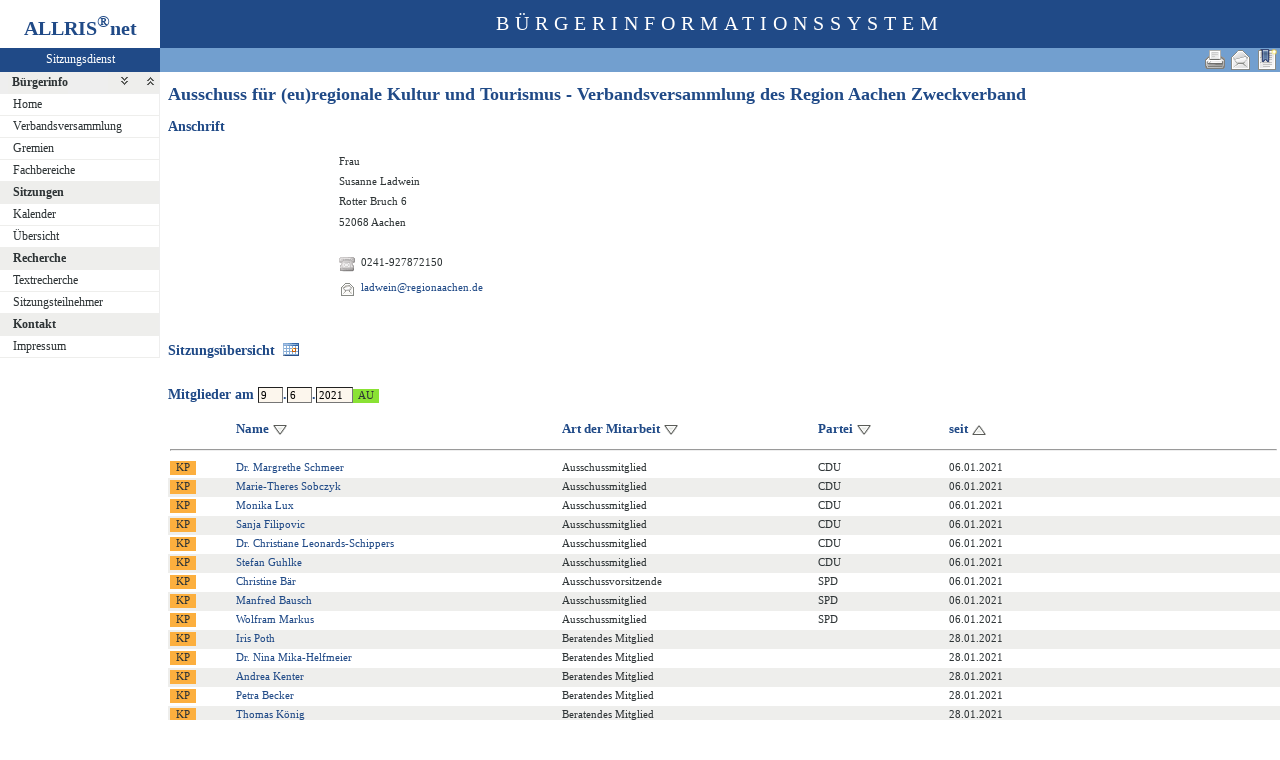

--- FILE ---
content_type: text/html
request_url: https://gremieninfo.regionaachen.de/bi/au020.asp?history=switch&tsDD=9&tsMM=6&tsYYYY=2021&AULFDNR=12&altoption=Gremium&SORT=1mgadat&toggleMenu=-1
body_size: 4667
content:
<?xml version="1.0" encoding="iso-8859-1"?>
<!DOCTYPE html PUBLIC "-//W3C//DTD XHTML 1.0 Transitional//EN" "http://www.w3.org/TR/xhtml1/DTD/xhtml1-transitional.dtd">
<html xmlns="http://www.w3.org/1999/xhtml" xml:lang="de" lang="de">
<head>
	<link rel="stylesheet" href="conf/styles/defaults/styles.css" />
	<meta http-equiv="content-type" content="text/html; charset=iso-8859-1" />
	<title>Ausschuss für (eu)regionale Kultur und Tourismus - Verbandsversammlung des Region Aachen Zweckverband</title>
	<meta name="description" content="ALLRIS net Version 3.9.4SP1 (210504m)" />
	<meta name="language" content="de" />
	<meta name="keywords" content="Ratsinformationssystem, Ratsinfo, Sitzungsdienst, ALLRIS" />
	<meta name="classification" content="Government" />
	<meta name="rating" content="Safe For Kids" />
	<link rel="shortcut icon" type="image/x-icon" href="images/ALLRIS.ico" />
	<link rel="stylesheet" href="conf/_styles.css" />
	<link rel="stylesheet" href="conf/opt/alert/_styles.css" />
	<script type="text/javascript" src="opt/scripting/alert.js"></script>
	<meta name="objectID" content="12" />
	<meta name="infoID" content="33.3940003.0" />
</head><body ><div>
<div id="allriscontainer" class="au020">
<div id="risleft"><div id="rislogo"><p class="topLogo">ALLRIS<sup>&reg;</sup>net</p></div>
<div id="risvari"><p class="topLeft"><a class="topLeft" href="http://www.cc-egov.de" target="_blank" title="ALLRIS&reg;net - derzeit 503 Besucher">Sitzungsdienst</a></p></div>
<div id="riswrap"><div id="rismenu"><ul id="menu">
<li><strong><div style="float: left;padding: 0 0.8em 0 0.65em;"><a href="/bi/au020.asp?history=switch&amp;tsDD=9&amp;tsMM=6&amp;tsYYYY=2021&amp;AULFDNR=12&amp;altoption=Gremium&amp;SORT=1mgadat&amp;toggleMenu=1" title="Reduzieren">Bürgerinfo</a></div><div style="text-align: right;"><a href="/bi/au020.asp?history=switch&amp;tsDD=9&amp;tsMM=6&amp;tsYYYY=2021&amp;AULFDNR=12&amp;altoption=Gremium&amp;SORT=1mgadat&amp;toggleMenu=-1" style="display:inline;"><img src="images/expand.gif" alt="Alle erweitern" title="Alle erweitern" /></a><a href="/bi/au020.asp?history=switch&amp;tsDD=9&amp;tsMM=6&amp;tsYYYY=2021&amp;AULFDNR=12&amp;altoption=Gremium&amp;SORT=1mgadat&amp;toggleMenu=-2" style="display:inline;"><img src="images/collapse.gif" alt="Alle reduzieren" title="Alle reduzieren" /></a></div></strong></li>
<li>
	<ul>
	<li><a href="allris.net.asp" title="Startseite">Home</a></li>
	<li><a href="pa021.asp" title="Verbandsversammlung">Verbandsversammlung</a></li>
	<li><a href="au010.asp" title="Gremien">Gremien</a></li>
	<li><a href="at010.asp" title="Fachbereiche">Fachbereiche</a></li>
	</ul>
</li>
<li><strong><a href="/bi/au020.asp?history=switch&amp;tsDD=9&amp;tsMM=6&amp;tsYYYY=2021&amp;AULFDNR=12&amp;altoption=Gremium&amp;SORT=1mgadat&amp;toggleMenu=2" title="Reduzieren">Sitzungen</a></strong></li>
<li>
	<ul>
	<li><a href="si010.asp" title="Sitzungstermine aller Gremien">Kalender</a></li>
	<li><a href="si018_a.asp" title="Recherche nach wählbaren Suchkriterien">Übersicht</a></li>
	</ul>
</li>
<li><strong><a href="/bi/au020.asp?history=switch&amp;tsDD=9&amp;tsMM=6&amp;tsYYYY=2021&amp;AULFDNR=12&amp;altoption=Gremium&amp;SORT=1mgadat&amp;toggleMenu=4" title="Reduzieren">Recherche</a></strong></li>
<li>
	<ul>
	<li><a href="yw040.asp" title="Volltextsuche in Vorlagen, Sitzungen und Beschlüssen">Textrecherche</a></li>
	<li><a href="kp040.asp">Sitzungsteilnehmer</a></li>
	</ul>
</li>
<li><strong><a href="/bi/au020.asp?history=switch&amp;tsDD=9&amp;tsMM=6&amp;tsYYYY=2021&amp;AULFDNR=12&amp;altoption=Gremium&amp;SORT=1mgadat&amp;toggleMenu=6" title="Reduzieren">Kontakt</a></strong></li>
<li>
	<ul>
	<li><a href="impressum.asp" title="Impressum">Impressum</a></li>
	</ul>
</li>
</ul>
</div></div>
</div>
<div id="risright"><div id="rishead"><p class="topHeadline">Bürgerinformationssystem</p></div>
<div id="risnavi"><ul id="navi_right">
<li><!-- BOOKMARK_LINK --><a href="au020.asp?AULFDNR=12" title="Lesezeichen für Ausschuss für (eu)regionale Kultur und Tourismus - Verbandsversammlung des Region Aachen Zweckverband" target="_self"><img src="images/bookmark.gif" alt="Lesezeichen für Ausschuss für (eu)regionale Kultur und Tourismus - Verbandsversammlung des Region Aachen Zweckverband"  /></a><!-- BOOKMARK_LINK --></li>
<li><a href="mailto:?subject=Ratsinformation:%20Ausschuss%20f%C3%BCr%20(eu)regionale%20Kultur%20und%20Tourismus%20-%20Verbandsversammlung%20des%20Region%20Aachen%20Zweckverband&amp;body=Online-Version%20der%20Seite:%20http://gremieninfo.regionaachen.de/bi/au020.asp%3FAULFDNR=12%0D%0A" title="Seite versenden"><img src="images/email_gross.gif" alt="Seite versenden"  /></a></li>
<li><form action="au020.asp?history=switch&tsDD=9&tsMM=6&tsYYYY=2021&AULFDNR=12&altoption=Gremium&SORT=1mgadat&toggleMenu=%2D1" target="_blank" method="post" title="Druckansicht für diese Seite"><input type="image" src="images/print.gif" alt="Druckansicht für diese Seite"  /><input type="hidden" name="AULFDNR" value="12"  /><input type="hidden" name="selfAction" value="Druckansicht für diese Seite"  /></form></li>
</ul>
</div>
<div id="risname"><h1>Ausschuss für (eu)regionale Kultur und Tourismus - Verbandsversammlung des Region Aachen Zweckverband&nbsp;&nbsp;</h1></div>
<div id="risprop"></div>
<div id="rismain"><div id="posOuterLocator"></div><h3>Anschrift</h3>
<table class="tk1" cellspacing="0" cellpadding="1">
	<tr><td><table cellspacing="4" cellpadding="1" border="0">
	<tr>
		<td rowspan="12"><img src="images/gr/gr0.gif" width="150" alt="Susanne Ladwein  (Foto fehlt: images/gr/gr584.jpg)" title="Susanne Ladwein " /></td>
		<td rowspan="12">&nbsp;</td>
		<td class="text4" colspan="4">Frau</td>
	</tr>
	<tr>
		<td class="text4" colspan="4">Susanne Ladwein</td>
	</tr>

	<tr><td class="text4" colspan="4">Rotter Bruch 6</td></tr>
	<tr><td class="text4" colspan="4">52068 Aachen</td></tr>
	<tr><td colspan="4">&nbsp;</td></tr>
	<tr>
		<td class="lb1"><img src="images/telefon.gif" alt="Telefon dstl." title="Telefon dstl."  /></td>
		<td class="text4"><span title="Telefon dstl.">0241-927872150</span></td>
		<td class="text4">&nbsp;</td>
		<td class="text4"><span title="Telefon 4"></span></td>
	</tr>
	<tr>
		<td class="lb1"><img src="images/email.gif" alt="eMail dstl." title="eMail dstl."  /></td>
		<td class="text4" colspan="3"><a href="&#77;&#97;&#73;&#108;&#116;&#79;:&#108;&#97;&#100;&#119;&#101;&#105;&#110;&#64;&#114;&#101;&#103;&#105;&#111;&#110;&#97;&#97;&#99;&#104;&#101;&#110;&#46;&#100;&#101;" title="Mail an Susanne Ladwein  schreiben">&#108;&#97;&#100;&#119;&#101;&#105;&#110;&#64;&#114;&#101;&#103;&#105;&#111;&#110;&#97;&#97;&#99;&#104;&#101;&#110;&#46;&#100;&#101;</a></td>
	</tr>
</table>
</td></tr>
</table>
<br  />
<table class="tk1" cellspacing="0" cellpadding="0">
	<tr><td><a href="si018_a.asp?GRA=13"><h3>Sitzungsübersicht&nbsp;&nbsp;<img src="images/date.gif" alt="Sitzungsübersicht" title="Sitzungsübersicht" /></h3></a></td></tr>
</table>
<form action="au020.asp?history=switch" method="post" style="margin:0"><input type="hidden" name="AULFDNR" value="12" /><h3>Mitglieder am <input type="text" name="tsDD" size="2" value="9"  />.<input type="text" name="tsMM" size="2" value="6"  />.<input type="text" name="tsYYYY" size="4" value="2021"  /><input type="submit" class="il1_au" value="AU" title="Mitglieder für dieses (vergangene oder heutige) Datum zeigen"  /></h3></form>

<table class="tl1" cellspacing="0" cellpadding="2" border="0">
	<tr class="zk1">
		<th width="3%"><img src="images/einpix.gif" width="20" height="1" alt=""  /></th>
		<th width="3%"><img src="images/einpix.gif" width="20" height="1" alt=""  /></th>
		<th nowrap="nowrap">Name&nbsp;<a href="/bi/au020.asp?history=switch&amp;tsDD=9&amp;tsMM=6&amp;tsYYYY=2021&amp;AULFDNR=12&amp;altoption=Gremium&amp;SORT=1ad_nv&amp;toggleMenu=-1"><img class="iso1" src="images/sort1.gif" alt="aufsteigend sortieren"  /></a>&nbsp;</th>
		<th nowrap="nowrap"><span title="aktuell">Art der Mitarbeit</span>&nbsp;<a href="/bi/au020.asp?history=switch&amp;tsDD=9&amp;tsMM=6&amp;tsYYYY=2021&amp;AULFDNR=12&amp;altoption=Gremium&amp;SORT=1am_sskn&amp;toggleMenu=-1"><img class="iso1" src="images/sort1.gif" alt="aufsteigend sortieren"  /></a>&nbsp;</th>
		<th nowrap="nowrap"><span title="">Partei</span>&nbsp;<a href="/bi/au020.asp?history=switch&amp;tsDD=9&amp;tsMM=6&amp;tsYYYY=2021&amp;AULFDNR=12&amp;altoption=Gremium&amp;SORT=1kppartei&amp;toggleMenu=-1"><img class="iso1" src="images/sort1.gif" alt="aufsteigend sortieren"  /></a>&nbsp;</th>
		<th nowrap="nowrap"><span title="Beginn der aktuellen Art der Mitarbeit">seit</span>&nbsp;<a href="/bi/au020.asp?history=switch&amp;tsDD=9&amp;tsMM=6&amp;tsYYYY=2021&amp;AULFDNR=12&amp;altoption=Gremium&amp;SORT=2mgadat&amp;toggleMenu=-1"><img class="iso1" src="images/sort2.gif" alt="absteigend sortieren"  /></a>&nbsp;</th>
	</tr>
	<tr>
		<td colspan="6"><hr  /></td>
	</tr>
	<tr class="zl12">
<td><form action="kp020.asp" method="post" style="margin:0"><input type="hidden" name="KPLFDNR" value="48"  /><input type="hidden" name="tsDD" value="9"  /><input type="hidden" name="tsMM" value="6"  /><input type="hidden" name="tsYYYY" value="2021"  /><input type="hidden" name="history" value="switch"  /><input type="submit" class="il1_kp" value="KP" title="Ausschussmitglied"  /></form></td>
		<td>&nbsp;</td>
<td><a href="kp020.asp?KPLFDNR=48&amp;tsDD=9&amp;tsMM=6&amp;tsYYYY=2021&amp;history=switch">Dr. Margrethe Schmeer</a></td>
		<td class="text1">Ausschussmitglied</td>
		<td class="text4">CDU</td>
		<td class="text4">06.01.2021</td>
	</tr>
	<tr class="zl11">
<td><form action="kp020.asp" method="post" style="margin:0"><input type="hidden" name="KPLFDNR" value="473"  /><input type="hidden" name="tsDD" value="9"  /><input type="hidden" name="tsMM" value="6"  /><input type="hidden" name="tsYYYY" value="2021"  /><input type="hidden" name="history" value="switch"  /><input type="submit" class="il1_kp" value="KP" title="Ausschussmitglied"  /></form></td>
		<td>&nbsp;</td>
<td nowrap="nowrap"><a href="kp020.asp?KPLFDNR=473&amp;tsDD=9&amp;tsMM=6&amp;tsYYYY=2021&amp;history=switch">Marie-Theres Sobczyk</a></td>
		<td class="text1">Ausschussmitglied</td>
		<td class="text4">CDU</td>
		<td class="text4">06.01.2021</td>
	</tr>
	<tr class="zl12">
<td><form action="kp020.asp" method="post" style="margin:0"><input type="hidden" name="KPLFDNR" value="465"  /><input type="hidden" name="tsDD" value="9"  /><input type="hidden" name="tsMM" value="6"  /><input type="hidden" name="tsYYYY" value="2021"  /><input type="hidden" name="history" value="switch"  /><input type="submit" class="il1_kp" value="KP" title="Ausschussmitglied"  /></form></td>
		<td>&nbsp;</td>
<td nowrap="nowrap"><a href="kp020.asp?KPLFDNR=465&amp;tsDD=9&amp;tsMM=6&amp;tsYYYY=2021&amp;history=switch">Monika Lux</a></td>
		<td class="text1">Ausschussmitglied</td>
		<td class="text4">CDU</td>
		<td class="text4">06.01.2021</td>
	</tr>
	<tr class="zl11">
<td><form action="kp020.asp" method="post" style="margin:0"><input type="hidden" name="KPLFDNR" value="454"  /><input type="hidden" name="tsDD" value="9"  /><input type="hidden" name="tsMM" value="6"  /><input type="hidden" name="tsYYYY" value="2021"  /><input type="hidden" name="history" value="switch"  /><input type="submit" class="il1_kp" value="KP" title="Ausschussmitglied"  /></form></td>
		<td>&nbsp;</td>
<td nowrap="nowrap"><a href="kp020.asp?KPLFDNR=454&amp;tsDD=9&amp;tsMM=6&amp;tsYYYY=2021&amp;history=switch">Sanja Filipovic</a></td>
		<td class="text1">Ausschussmitglied</td>
		<td class="text4">CDU</td>
		<td class="text4">06.01.2021</td>
	</tr>
	<tr class="zl12">
<td><form action="kp020.asp" method="post" style="margin:0"><input type="hidden" name="KPLFDNR" value="25"  /><input type="hidden" name="tsDD" value="9"  /><input type="hidden" name="tsMM" value="6"  /><input type="hidden" name="tsYYYY" value="2021"  /><input type="hidden" name="history" value="switch"  /><input type="submit" class="il1_kp" value="KP" title="Ausschussmitglied"  /></form></td>
		<td>&nbsp;</td>
<td><a href="kp020.asp?KPLFDNR=25&amp;tsDD=9&amp;tsMM=6&amp;tsYYYY=2021&amp;history=switch">Dr. Christiane Leonards-Schippers</a></td>
		<td class="text1">Ausschussmitglied</td>
		<td class="text4">CDU</td>
		<td class="text4">06.01.2021</td>
	</tr>
	<tr class="zl11">
<td><form action="kp020.asp" method="post" style="margin:0"><input type="hidden" name="KPLFDNR" value="526"  /><input type="hidden" name="tsDD" value="9"  /><input type="hidden" name="tsMM" value="6"  /><input type="hidden" name="tsYYYY" value="2021"  /><input type="hidden" name="history" value="switch"  /><input type="submit" class="il1_kp" value="KP" title="Ausschussmitglied"  /></form></td>
		<td>&nbsp;</td>
<td nowrap="nowrap"><a href="kp020.asp?KPLFDNR=526&amp;tsDD=9&amp;tsMM=6&amp;tsYYYY=2021&amp;history=switch">Stefan Guhlke</a></td>
		<td class="text1">Ausschussmitglied</td>
		<td class="text4">CDU</td>
		<td class="text4">06.01.2021</td>
	</tr>
	<tr class="zl12">
<td><form action="kp020.asp" method="post" style="margin:0"><input type="hidden" name="KPLFDNR" value="449"  /><input type="hidden" name="tsDD" value="9"  /><input type="hidden" name="tsMM" value="6"  /><input type="hidden" name="tsYYYY" value="2021"  /><input type="hidden" name="history" value="switch"  /><input type="submit" class="il1_kp" value="KP" title="Ausschussvorsitzende"  /></form></td>
		<td>&nbsp;</td>
<td nowrap="nowrap"><a href="kp020.asp?KPLFDNR=449&amp;tsDD=9&amp;tsMM=6&amp;tsYYYY=2021&amp;history=switch">Christine Bär</a></td>
		<td class="text1">Ausschussvorsitzende</td>
		<td class="text4">SPD</td>
		<td class="text4">06.01.2021</td>
	</tr>
	<tr class="zl11">
<td><form action="kp020.asp" method="post" style="margin:0"><input type="hidden" name="KPLFDNR" value="412"  /><input type="hidden" name="tsDD" value="9"  /><input type="hidden" name="tsMM" value="6"  /><input type="hidden" name="tsYYYY" value="2021"  /><input type="hidden" name="history" value="switch"  /><input type="submit" class="il1_kp" value="KP" title="Ausschussmitglied"  /></form></td>
		<td>&nbsp;</td>
<td nowrap="nowrap"><a href="kp020.asp?KPLFDNR=412&amp;tsDD=9&amp;tsMM=6&amp;tsYYYY=2021&amp;history=switch">Manfred Bausch</a></td>
		<td class="text1">Ausschussmitglied</td>
		<td class="text4">SPD</td>
		<td class="text4">06.01.2021</td>
	</tr>
	<tr class="zl12">
<td><form action="kp020.asp" method="post" style="margin:0"><input type="hidden" name="KPLFDNR" value="516"  /><input type="hidden" name="tsDD" value="9"  /><input type="hidden" name="tsMM" value="6"  /><input type="hidden" name="tsYYYY" value="2021"  /><input type="hidden" name="history" value="switch"  /><input type="submit" class="il1_kp" value="KP" title="Ausschussmitglied"  /></form></td>
		<td>&nbsp;</td>
<td nowrap="nowrap"><a href="kp020.asp?KPLFDNR=516&amp;tsDD=9&amp;tsMM=6&amp;tsYYYY=2021&amp;history=switch">Wolfram Markus</a></td>
		<td class="text1">Ausschussmitglied</td>
		<td class="text4">SPD</td>
		<td class="text4">06.01.2021</td>
	</tr>
	<tr class="zl11">
<td><form action="kp020.asp" method="post" style="margin:0"><input type="hidden" name="KPLFDNR" value="98"  /><input type="hidden" name="tsDD" value="9"  /><input type="hidden" name="tsMM" value="6"  /><input type="hidden" name="tsYYYY" value="2021"  /><input type="hidden" name="history" value="switch"  /><input type="submit" class="il1_kp" value="KP" title="Beratendes  Mitglied, Vertr. für Iris Poth:&nbsp;(1)&nbsp;Damian&nbsp;Meiswinkel"  /></form></td>
		<td>&nbsp;</td>
<td nowrap="nowrap"><a href="kp020.asp?KPLFDNR=98&amp;tsDD=9&amp;tsMM=6&amp;tsYYYY=2021&amp;history=switch">Iris Poth</a></td>
		<td class="text1">Beratendes  Mitglied</td>
		<td class="text4"></td>
		<td class="text4">28.01.2021</td>
	</tr>
	<tr class="zl12">
<td><form action="kp020.asp" method="post" style="margin:0"><input type="hidden" name="KPLFDNR" value="204"  /><input type="hidden" name="tsDD" value="9"  /><input type="hidden" name="tsMM" value="6"  /><input type="hidden" name="tsYYYY" value="2021"  /><input type="hidden" name="history" value="switch"  /><input type="submit" class="il1_kp" value="KP" title="Beratendes  Mitglied, Vertr. für Dr. Nina Mika-Helfmeier:&nbsp;(1)&nbsp;Michael&nbsp;Lock"  /></form></td>
		<td>&nbsp;</td>
<td><a href="kp020.asp?KPLFDNR=204&amp;tsDD=9&amp;tsMM=6&amp;tsYYYY=2021&amp;history=switch">Dr. Nina Mika-Helfmeier</a></td>
		<td class="text1">Beratendes  Mitglied</td>
		<td class="text4"></td>
		<td class="text4">28.01.2021</td>
	</tr>
	<tr class="zl11">
<td><form action="kp020.asp" method="post" style="margin:0"><input type="hidden" name="KPLFDNR" value="380"  /><input type="hidden" name="tsDD" value="9"  /><input type="hidden" name="tsMM" value="6"  /><input type="hidden" name="tsYYYY" value="2021"  /><input type="hidden" name="history" value="switch"  /><input type="submit" class="il1_kp" value="KP" title="Beratendes  Mitglied, Vertr. für Andrea Kenter:&nbsp;(1)&nbsp;Jenny&nbsp;Dohm"  /></form></td>
		<td>&nbsp;</td>
<td nowrap="nowrap"><a href="kp020.asp?KPLFDNR=380&amp;tsDD=9&amp;tsMM=6&amp;tsYYYY=2021&amp;history=switch">Andrea Kenter</a></td>
		<td class="text1">Beratendes  Mitglied</td>
		<td class="text4"></td>
		<td class="text4">28.01.2021</td>
	</tr>
	<tr class="zl12">
<td><form action="kp020.asp" method="post" style="margin:0"><input type="hidden" name="KPLFDNR" value="448"  /><input type="hidden" name="tsDD" value="9"  /><input type="hidden" name="tsMM" value="6"  /><input type="hidden" name="tsYYYY" value="2021"  /><input type="hidden" name="history" value="switch"  /><input type="submit" class="il1_kp" value="KP" title="Beratendes  Mitglied"  /></form></td>
		<td>&nbsp;</td>
<td nowrap="nowrap"><a href="kp020.asp?KPLFDNR=448&amp;tsDD=9&amp;tsMM=6&amp;tsYYYY=2021&amp;history=switch">Petra Becker</a></td>
		<td class="text1">Beratendes  Mitglied</td>
		<td class="text4"></td>
		<td class="text4">28.01.2021</td>
	</tr>
	<tr class="zl11">
<td><form action="kp020.asp" method="post" style="margin:0"><input type="hidden" name="KPLFDNR" value="131"  /><input type="hidden" name="tsDD" value="9"  /><input type="hidden" name="tsMM" value="6"  /><input type="hidden" name="tsYYYY" value="2021"  /><input type="hidden" name="history" value="switch"  /><input type="submit" class="il1_kp" value="KP" title="Beratendes  Mitglied, Vertr. für Thomas König:&nbsp;(1)&nbsp;Katrin&nbsp;Hissel"  /></form></td>
		<td>&nbsp;</td>
<td nowrap="nowrap"><a href="kp020.asp?KPLFDNR=131&amp;tsDD=9&amp;tsMM=6&amp;tsYYYY=2021&amp;history=switch">Thomas König</a></td>
		<td class="text1">Beratendes  Mitglied</td>
		<td class="text4"></td>
		<td class="text4">28.01.2021</td>
	</tr>
	<tr class="zl12">
<td><form action="kp020.asp" method="post" style="margin:0"><input type="hidden" name="KPLFDNR" value="538"  /><input type="hidden" name="tsDD" value="9"  /><input type="hidden" name="tsMM" value="6"  /><input type="hidden" name="tsYYYY" value="2021"  /><input type="hidden" name="history" value="switch"  /><input type="submit" class="il1_kp" value="KP" title="Beratendes  Mitglied"  /></form></td>
		<td>&nbsp;</td>
<td nowrap="nowrap"><a href="kp020.asp?KPLFDNR=538&amp;tsDD=9&amp;tsMM=6&amp;tsYYYY=2021&amp;history=switch">Wolfgang Reh</a></td>
		<td class="text1">Beratendes  Mitglied</td>
		<td class="text4"></td>
		<td class="text4">28.01.2021</td>
	</tr>
	<tr class="zl11">
<td><form action="kp020.asp" method="post" style="margin:0"><input type="hidden" name="KPLFDNR" value="415"  /><input type="hidden" name="tsDD" value="9"  /><input type="hidden" name="tsMM" value="6"  /><input type="hidden" name="tsYYYY" value="2021"  /><input type="hidden" name="history" value="switch"  /><input type="submit" class="il1_kp" value="KP" title="Beratendes  Mitglied"  /></form></td>
		<td>&nbsp;</td>
<td nowrap="nowrap"><a href="kp020.asp?KPLFDNR=415&amp;tsDD=9&amp;tsMM=6&amp;tsYYYY=2021&amp;history=switch">Markus Mascher</a></td>
		<td class="text1">Beratendes  Mitglied</td>
		<td class="text4"></td>
		<td class="text4">28.01.2021</td>
	</tr>
	<tr class="zl12">
<td><form action="kp020.asp" method="post" style="margin:0"><input type="hidden" name="KPLFDNR" value="205"  /><input type="hidden" name="tsDD" value="9"  /><input type="hidden" name="tsMM" value="6"  /><input type="hidden" name="tsYYYY" value="2021"  /><input type="hidden" name="history" value="switch"  /><input type="submit" class="il1_kp" value="KP" title="Beratendes  Mitglied, Vertr. für Olaf Müller:&nbsp;(1)&nbsp;Toni&nbsp;Lancé"  /></form></td>
		<td>&nbsp;</td>
<td nowrap="nowrap"><a href="kp020.asp?KPLFDNR=205&amp;tsDD=9&amp;tsMM=6&amp;tsYYYY=2021&amp;history=switch">Olaf Müller</a></td>
		<td class="text1">Beratendes  Mitglied</td>
		<td class="text4"></td>
		<td class="text4">01.02.2021</td>
	</tr>
	<tr class="zl11">
<td><form action="kp020.asp" method="post" style="margin:0"><input type="hidden" name="KPLFDNR" value="561"  /><input type="hidden" name="tsDD" value="9"  /><input type="hidden" name="tsMM" value="6"  /><input type="hidden" name="tsYYYY" value="2021"  /><input type="hidden" name="history" value="switch"  /><input type="submit" class="il1_kp" value="KP" title="Beratendes  Mitglied"  /></form></td>
		<td>&nbsp;</td>
<td nowrap="nowrap"><a href="kp020.asp?KPLFDNR=561&amp;tsDD=9&amp;tsMM=6&amp;tsYYYY=2021&amp;history=switch">Christiane Karl</a></td>
		<td class="text1">Beratendes  Mitglied</td>
		<td class="text4"></td>
		<td class="text4">24.02.2021</td>
	</tr>
	<tr>
		<td colspan="5"><img src="images/einpix.gif" alt="" width="1" height="1"  /></td>
		<td width="30%"><img src="images/einpix.gif" alt="" width="1" height="1"  /></td>
	</tr>
</table>

<table class="tk1" cellspacing="3" cellpadding="0" border="0">
	<tr class="zk1"><th>Anzahl: 18</th></tr>
</table>

</div>
<div id="risfoot"><div id="foot_right"><p><a href="#" title="Besucher seit dem 01.01.2009">31639228 Besucher seit dem 01.01.2009</a></p></div>
<div id="foot_center" ><p><a href="http://www.cc-egov.de/sitzungsdienst.htm" target="_blank" title="Mehr zum Thema Sitzungsdienst">CC e-gov GmbH</a></p></div><div id="foot_left" ><p><a href="http://www.cc-egov.de/referenzen.htm" target="_blank" title="ALLRIS&reg;net-Referenzen">ALLRIS<sup>&reg;</sup>net</a></p></div></div>
</div>
</div>
</div></body>
</html>
